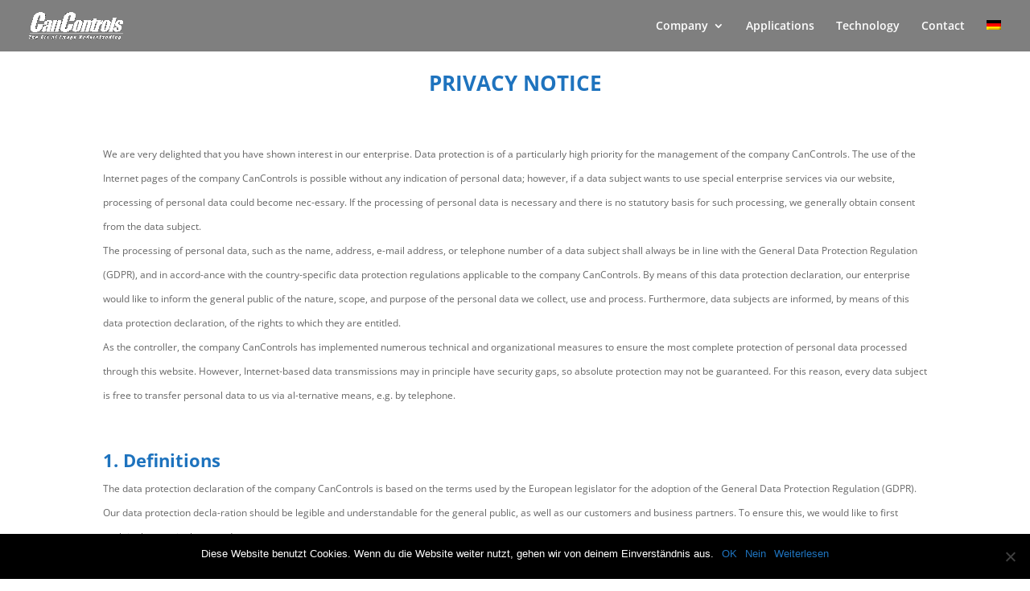

--- FILE ---
content_type: text/css
request_url: https://www.cancontrols.com/wp-content/themes/CCDivi/style.css?ver=4.19.4
body_size: 1687
content:
°/*
Theme Name: CCDivi
Description: A better Divi
Author: CanControls
Author URI: http://www.cancontrols.com
Template: Divi
Version: 1.0
Tags:
*/

/* ------------------------------------------------------*/

.ulle .et_pb_blurb {
  opacity: 1;
}

.ulle .et_pb_blurb_content {
  overflow: hidden;
}

.ulle .et_pb_main_blurb_image span.et-pb-icon {
  margin-top:10%; /* Icon Abstand von oben*/
}

.ulle .et_pb_blurb_content .et_pb_blurb_container {
  position: absolute;
  left: 0;
  top: 85%; /* Abstand Content (Flip Box) von oben */
  right: 0;
  bottom: 0;
  color:#fff;
  background: rgba(0, 46, 91, 0.9); /* Hintergrundfarbe FlipBox */
  padding: 10px 15px 0;

}

.ulle .et_pb_blurb_content:hover .et_pb_blurb_container {
  pointer-events: none;

  -webkit-transition: all 1.0s ease;
  -moz-transition: all 1.0s ease;  
  transition: all 1.0s ease;
  /*opacity: 0.5; */ 
  background: rgba(0, 46, 91, 0.5); /* Hintergrundfarbe FlipBox */

  padding-top: 38px;
  top: 0;
}

.ulle .et_pb_blurb_content img{
  -webkit-transition: all 1.0s ease;
  -moz-transition: all 1.0s ease;  
  transition: all 1.0s ease;

  /*transform: scale(0.5) translateX(80%);*/

  transform: scale(1.0); 
  position: relative; 
  /*z-index: 9; 
  border: 6px solid rgba(255, 255, 255, 0.9);*/
}

.ulle .et_pb_blurb_content:hover img{
  -webkit-transition: all 1.0s ease;
  -moz-transition: all 1.0s ease;  
  transition: all 1.0s ease;

  /*transform: scale(0.5) translateX(80%);*/

  transform: scale(1.3); 
  position: relative; 
  /*z-index: 9; 
  border: 6px solid rgba(255, 255, 255, 0.9);*/
}

.ulle .et_pb_blurb_container h4 {
  margin-bottom:25px;
  font-size: 26px;
  color:#fff;
}

.ulle .et_pb_main_blurb_image {
  position: relative;
  margin-bottom:-10px;
  min-height: 220px;
}

/* ------------------------------------------------------*/

.circular-image {
  transition: 2.5s;
}

.circular-image6  .et_pb_blurb_content {
  float: left; 
  width: 100%; 
  position: relative; 
  overflow: hidden; 
  text-align: center; 
  border: 4px solid rgba(255, 0, 0, 0.9); 
  overflow: visible;
}

.circular-image .et_pb_blurb_content:hover img {
  transition: 1.5s;
  transform: scale(0.5) translateX(100%); 
  position: relative; 
  z-index: 9; 
  border: 6px solid rgba(255, 255, 255, 0.9);
  /*.ulle.border: 6px solid rgba(255, 0, 255, 0.9);*/
}

.circular-image text-desc {
  transform: translateX(-100%); 
  opacity: 0; padding: 40px 90px 20px 20px; 
  transition: 0.5s;
}

.circular-image text-desc:hover {
  transform: translateX(0px); 
  opacity: 1;
}



.circular-image3 img:hover {
  width: 300px;
  height: 300px;
  -webkit-border-radius: 150px;
  -moz-border-radius: 150px;
  -ms-border-radius: 150px;
  -o-border-radius: 150px;
  border-radius: 150px;
}

.circular-image2 img {
-webkit-filter: grayscale(0%);
-webkit-transition: .5s ease-in-out;
-moz-filter: grayscale(0%);
-moz-transition: .5s ease-in-out;
-o-filter: grayscale(0%);
-o-transition: .5s ease-in-out;
} 
 
.circular-image2 img:hover {
-webkit-filter: grayscale(100%);
-webkit-transition: .5s ease-in-out;
-moz-filter: grayscale(100%);
-moz-transition: .5s ease-in-out;
-o-filter: grayscale(100%);
-o-transition: .5s ease-in-out;
}

.circle2 .img {
-webkit-border-radius: 50em;
-moz-border-radius: 50em;
border-radius: 50em;
}

.site-info {
display : none;
}


/* Style the Blurbs Tabs */

#blurb-tabs .et_pb_column {
  display:flex;
  align-items:center;
  justify-content:center;
  flex-wrap:wrap;
}
#blurb-tabs .tab-title {
  margin-top: 0;
  width:12.5%;
}

@media (max-width: 767px ) {
  #blurb-tabs .tab-title {
    width:50%;
  }
}
@media (max-width: 479px ) {
  #blurb-tabs .tab-title {
    width:100%;
  }
}

/* Tab Titles Mobile Styles */
@media (max-width: 767px ) {
  #blurb-tabs .tab-title {
    width:50%;
  }
  #blurb-tabs .tab-title .et_pb_main_blurb_image {
    margin-bottom:10px; /* Reduce icon bottom margin */
  }
}
@media (max-width: 479px ) {
  #blurb-tabs .tab-title {
    width:100%;
  }
  #blurb-tabs .tab-title .et_pb_blurb_content { /* This moves icon to the right */
    display:flex;
    align-items:center;
    justify-content:flex-start;
  }
  #blurb-tabs .tab-title .et_pb_main_blurb_image { /* Fix icon margins on mobile */
    margin-bottom:0;
    margin-right:30px;
  }
}

/* Hover Styles for Blurb Tabs - Titles */
#blurb-tabs .tab-title {
  transition:all .3s ease-in-out;
}
#blurb-tabs .tab-title:hover {
  cursor:pointer; 
  background:#000000/* Tab hover background color */
}

#blurb-tabs .tab-title.active-tab {
  background:#ffffff; /* Active tab background color */
}

#blurb-tabs .tab-title.active-tab .et_pb_blurb_container h4 a {
  color:#0000ff; /* Active tab title color */
}
#blurb-tabs .tab-title.active-tab .et-pb-icon {
  color:#ff0000!important; /* Active tab icon color */
}

/* Hide the tabs content/sections */
.tab-content {
	display:none;
}
.tab-open {
	display:block;
}

#blurb-tabs .et_pb_main_blurb_image {
  margin: 0px;
  border: 0px;	
}

.wpcf7-text, .wpcf7-textarea, .wpcf7-captchar {
background-color: #eee !important;
border: none !important;
width: 100% !important;
-moz-border-radius: 0 !important;
-webkit-border-radius: 0 !important;
border-radius: 0 !important;
font-size: 14px;
color: #999 !important;
padding: 16px !important;
-moz-box-sizing: border-box;
-webkit-box-sizing: border-box;
box-sizing: border-box;
}
.wpcf7-submit {
color: #2EA3F2 !important;
margin: 8px auto 0;
cursor: pointer;
font-size: 20px;
font-weight: 500;
-moz-border-radius: 3px;
-webkit-border-radius: 3px;
border-radius: 3px;
padding: 6px 20px;
line-height: 1.7em;
background: transparent;
border: 2px solid;
-webkit-font-smoothing: antialiased;
-moz-osx-font-smoothing: grayscale;
-moz-transition: all 0.2s;
-webkit-transition: all 0.2s;
transition: all 0.2s;
}
.wpcf7-submit:hover {
background-color: #eee;
border-color:#eee;
padding: 6px 20px !important;
}